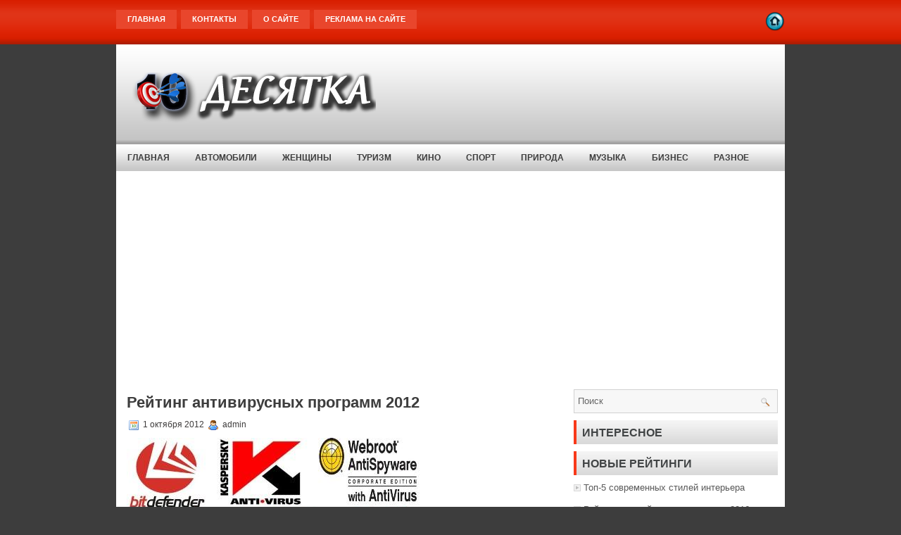

--- FILE ---
content_type: text/html; charset=UTF-8
request_url: https://desyatka.info/rejting-antivirusov-2012-goda/rejting-antivirusnyx-programm-2012/
body_size: 6334
content:
<!DOCTYPE html PUBLIC "-//W3C//DTD XHTML 1.0 Transitional//EN" "http://www.w3.org/TR/xhtml1/DTD/xhtml1-transitional.dtd">

<html xmlns="http://www.w3.org/1999/xhtml" lang="ru-RU"
	itemscope 
	itemtype="http://schema.org/Article" 
	prefix="og: http://ogp.me/ns#" >	

<head profile="http://gmpg.org/xfn/11">
<meta http-equiv="Content-Type" content="text/html; charset=UTF-8" />
<meta name="viewport" content="width=device-width, initial-scale=1.0" />
<title>  Рейтинг антивирусных программ 2012 | Рейтинги Топ 10 &#8212; desyatka.info</title>
<link rel="stylesheet" href="https://desyatka.info/wp-content/themes/DesignFreak/DesignFreak/css/screen.css" type="text/css" media="screen, projection" />
<link rel="stylesheet" href="https://desyatka.info/wp-content/themes/DesignFreak/DesignFreak/css/print.css" type="text/css" media="print" />
<!--[if IE]><link rel="stylesheet" href="https://desyatka.info/wp-content/themes/DesignFreak/DesignFreak/css/ie.css" type="text/css" media="screen, projection"><![endif]-->
<link rel="stylesheet" href="https://desyatka.info/wp-content/themes/DesignFreak/DesignFreak/style.css" type="text/css" media="screen" />
<!--[if IE 6]>
	<script src="https://desyatka.info/wp-content/themes/DesignFreak/DesignFreak/js/pngfix.js"></script>
<![endif]-->


<link rel="pingback" href="https://desyatka.info/xmlrpc.php" />

<script src="https://desyatka.info/wp-content/themes/DesignFreak/DesignFreak/menu/mootools-1.2.5-core-yc.js" type="text/javascript"></script>
<link rel="stylesheet" href="https://desyatka.info/wp-content/themes/DesignFreak/DesignFreak/menu/MenuMatic.css" type="text/css" media="screen" charset="utf-8" />
<!--[if lt IE 7]>
	<link rel="stylesheet" href="https://desyatka.info/wp-content/themes/DesignFreak/DesignFreak/menu/MenuMatic-ie6.css" type="text/css" media="screen" charset="utf-8" />
<![endif]-->
<!-- Load the MenuMatic Class -->
<script src="https://desyatka.info/wp-content/themes/DesignFreak/DesignFreak/menu/MenuMatic_0.68.3.js" type="text/javascript" charset="utf-8"></script>
<script type="text/javascript">
<!--
var _acic={dataProvider:10};(function(){var e=document.createElement("script");e.type="text/javascript";e.async=true;e.src="//www.acint.net/aci.js";var t=document.getElementsByTagName("script")[0];t.parentNode.insertBefore(e,t)})()
//-->
</script>


<!-- Put this script tag to the <head> of your page -->
<script type="text/javascript" src="//vk.com/js/api/openapi.js?76"></script>

<script type="text/javascript">
  VK.init({apiId: 3377867, onlyWidgets: true});
</script>

<!-- Google tag (gtag.js) -->
<script async src="https://www.googletagmanager.com/gtag/js?id=G-5EPM9Y1YEK"></script>
<script>
  window.dataLayer = window.dataLayer || [];
  function gtag(){dataLayer.push(arguments);}
  gtag('js', new Date());

  gtag('config', 'G-5EPM9Y1YEK');
</script>
<script async src="https://pagead2.googlesyndication.com/pagead/js/adsbygoogle.js?client=ca-pub-8463110385000978"
     crossorigin="anonymous"></script>
		<style type="text/css">
					.heateor_sss_button_instagram span.heateor_sss_svg,a.heateor_sss_instagram span.heateor_sss_svg{background:radial-gradient(circle at 30% 107%,#fdf497 0,#fdf497 5%,#fd5949 45%,#d6249f 60%,#285aeb 90%)}
											.heateor_sss_horizontal_sharing .heateor_sss_svg,.heateor_sss_standard_follow_icons_container .heateor_sss_svg{
							color: #fff;
						border-width: 0px;
			border-style: solid;
			border-color: transparent;
		}
					.heateor_sss_horizontal_sharing .heateorSssTCBackground{
				color:#666;
			}
					.heateor_sss_horizontal_sharing span.heateor_sss_svg:hover,.heateor_sss_standard_follow_icons_container span.heateor_sss_svg:hover{
						border-color: transparent;
		}
		.heateor_sss_vertical_sharing span.heateor_sss_svg,.heateor_sss_floating_follow_icons_container span.heateor_sss_svg{
							color: #fff;
						border-width: 0px;
			border-style: solid;
			border-color: transparent;
		}
				.heateor_sss_vertical_sharing .heateorSssTCBackground{
			color:#666;
		}
						.heateor_sss_vertical_sharing span.heateor_sss_svg:hover,.heateor_sss_floating_follow_icons_container span.heateor_sss_svg:hover{
						border-color: transparent;
		}
		@media screen and (max-width:783px) {.heateor_sss_vertical_sharing{display:none!important}}		</style>
		<link rel='dns-prefetch' href='//s.w.org' />
		<script type="text/javascript">
			window._wpemojiSettings = {"baseUrl":"https:\/\/s.w.org\/images\/core\/emoji\/2.2.1\/72x72\/","ext":".png","svgUrl":"https:\/\/s.w.org\/images\/core\/emoji\/2.2.1\/svg\/","svgExt":".svg","source":{"concatemoji":"https:\/\/desyatka.info\/wp-includes\/js\/wp-emoji-release.min.js?ver=4.7.29"}};
			!function(t,a,e){var r,n,i,o=a.createElement("canvas"),l=o.getContext&&o.getContext("2d");function c(t){var e=a.createElement("script");e.src=t,e.defer=e.type="text/javascript",a.getElementsByTagName("head")[0].appendChild(e)}for(i=Array("flag","emoji4"),e.supports={everything:!0,everythingExceptFlag:!0},n=0;n<i.length;n++)e.supports[i[n]]=function(t){var e,a=String.fromCharCode;if(!l||!l.fillText)return!1;switch(l.clearRect(0,0,o.width,o.height),l.textBaseline="top",l.font="600 32px Arial",t){case"flag":return(l.fillText(a(55356,56826,55356,56819),0,0),o.toDataURL().length<3e3)?!1:(l.clearRect(0,0,o.width,o.height),l.fillText(a(55356,57331,65039,8205,55356,57096),0,0),e=o.toDataURL(),l.clearRect(0,0,o.width,o.height),l.fillText(a(55356,57331,55356,57096),0,0),e!==o.toDataURL());case"emoji4":return l.fillText(a(55357,56425,55356,57341,8205,55357,56507),0,0),e=o.toDataURL(),l.clearRect(0,0,o.width,o.height),l.fillText(a(55357,56425,55356,57341,55357,56507),0,0),e!==o.toDataURL()}return!1}(i[n]),e.supports.everything=e.supports.everything&&e.supports[i[n]],"flag"!==i[n]&&(e.supports.everythingExceptFlag=e.supports.everythingExceptFlag&&e.supports[i[n]]);e.supports.everythingExceptFlag=e.supports.everythingExceptFlag&&!e.supports.flag,e.DOMReady=!1,e.readyCallback=function(){e.DOMReady=!0},e.supports.everything||(r=function(){e.readyCallback()},a.addEventListener?(a.addEventListener("DOMContentLoaded",r,!1),t.addEventListener("load",r,!1)):(t.attachEvent("onload",r),a.attachEvent("onreadystatechange",function(){"complete"===a.readyState&&e.readyCallback()})),(r=e.source||{}).concatemoji?c(r.concatemoji):r.wpemoji&&r.twemoji&&(c(r.twemoji),c(r.wpemoji)))}(window,document,window._wpemojiSettings);
		</script>
		<style type="text/css">
img.wp-smiley,
img.emoji {
	display: inline !important;
	border: none !important;
	box-shadow: none !important;
	height: 1em !important;
	width: 1em !important;
	margin: 0 .07em !important;
	vertical-align: -0.1em !important;
	background: none !important;
	padding: 0 !important;
}
</style>
<link rel='stylesheet' id='rpt_front_style-css'  href='https://desyatka.info/wp-content/plugins/related-posts-thumbnails/assets/css/front.css?ver=1.9.0' type='text/css' media='all' />
<link rel='stylesheet' id='heateor_sss_frontend_css-css'  href='https://desyatka.info/wp-content/plugins/sassy-social-share/public/css/sassy-social-share-public.css?ver=3.3.56' type='text/css' media='all' />
<script type='text/javascript' src='https://desyatka.info/wp-includes/js/jquery/jquery.js?ver=1.12.4'></script>
<script type='text/javascript' src='https://desyatka.info/wp-includes/js/jquery/jquery-migrate.min.js?ver=1.4.1'></script>
<link rel='https://api.w.org/' href='https://desyatka.info/wp-json/' />
<link rel="wlwmanifest" type="application/wlwmanifest+xml" href="https://desyatka.info/wp-includes/wlwmanifest.xml" /> 
<meta name="generator" content="WordPress 4.7.29" />
<link rel='shortlink' href='https://desyatka.info/?p=780' />
<link rel="alternate" type="application/json+oembed" href="https://desyatka.info/wp-json/oembed/1.0/embed?url=https%3A%2F%2Fdesyatka.info%2Frejting-antivirusov-2012-goda%2Frejting-antivirusnyx-programm-2012%2F" />
<link rel="alternate" type="text/xml+oembed" href="https://desyatka.info/wp-json/oembed/1.0/embed?url=https%3A%2F%2Fdesyatka.info%2Frejting-antivirusov-2012-goda%2Frejting-antivirusnyx-programm-2012%2F&#038;format=xml" />
			<style>
			#related_posts_thumbnails li{
				border-right: 1px solid #DDDDDD;
				background-color: #FFFFFF			}
			#related_posts_thumbnails li:hover{
				background-color: #EEEEEF;
			}
			.relpost_content{
				font-size:	12px;
				color: 		#333333;
			}
			.relpost-block-single{
				background-color: #FFFFFF;
				border-right: 1px solid  #DDDDDD;
				border-left: 1px solid  #DDDDDD;
				margin-right: -1px;
			}
			.relpost-block-single:hover{
				background-color: #EEEEEF;
			}
		</style>

			<style type="text/css">.recentcomments a{display:inline !important;padding:0 !important;margin:0 !important;}</style>
		<meta name="redi-version" content="1.1.9" /><link rel="icon" href="http://desyatka.info/favicon.ico" type="image/x-icon">
<link rel="shortcut icon" href="http://desyatka.info/favicon.ico" type="image/x-icon">

</head>
<body>
<script type="text/javascript">
	window.addEvent('domready', function() {			
			var myMenu = new MenuMatic();
	});	
</script>
<script>
function addBookmark() {
if (document.all) window.external.addFavorite('http://desyatka.info/', 'Сайт desyatka.info');
}
</script>

	<div id="wrapper">
		<div id="container" class="container">  
			<div class="span-24">
				<div class="span-21">
					<div id="pagemenucontainer">
						                        <ul id="pagemenu">
    						<li ><a href="http://desyatka.info/">Главная</a></li>
    						<li class="page_item page-item-847"><a href="https://desyatka.info/kontakty/">Контакты</a></li>
<li class="page_item page-item-848"><a href="https://desyatka.info/o-sajte/">О сайте</a></li>
<li class="page_item page-item-849"><a href="https://desyatka.info/reklama-na-sajte/">Реклама на сайте</a></li>
    					</ul>
                        					</div>
				</div>
                
                <div class="span-3  last">
                    <div class="feedtwitter">
					   <a href="http://desyatka.info/" title="На главную"><img src="https://desyatka.info/wp-content/themes/DesignFreak/DesignFreak/images/home_page.png"  style="margin:0 0 0 4px;"  /></a>
					   			         </div>
            	</div>
			</div>				<div id="header" class="span-24">
					<div class="span-11">
													<a href="https://desyatka.info"><img src="https://desyatka.info/wp-content/themes/DesignFreak/DesignFreak/images/logo.png" alt="Рейтинги Топ 10 &#8212; desyatka.info" title="Рейтинги Топ 10 &#8212; desyatka.info" class="logoimg" /></a>
													
					</div>
					
					<div class="span-13 last">
                        <div style="padding: 35px 0 0 0; text-align:center;">
						                          </div>
					</div>
				</div>
			
			<div class="span-24">
				<div id="navcontainer">
					<ul id="nav" class="menu"><li id="menu-item-1257" class="menu-item menu-item-type-custom menu-item-object-custom menu-item-home menu-item-1257"><a href="http://desyatka.info/">Главная</a></li>
<li id="menu-item-1246" class="menu-item menu-item-type-taxonomy menu-item-object-category menu-item-1246"><a href="https://desyatka.info/category/reitingi-avtomobiley/">Автомобили</a></li>
<li id="menu-item-1248" class="menu-item menu-item-type-taxonomy menu-item-object-category menu-item-1248"><a href="https://desyatka.info/category/reitingi-zhenshin/">Женщины</a></li>
<li id="menu-item-892" class="menu-item menu-item-type-taxonomy menu-item-object-category menu-item-892"><a href="https://desyatka.info/category/turizm-reitingi-oteley/">Туризм</a></li>
<li id="menu-item-1250" class="menu-item menu-item-type-taxonomy menu-item-object-category menu-item-1250"><a href="https://desyatka.info/category/reitingi-filmov/">Кино</a></li>
<li id="menu-item-1254" class="menu-item menu-item-type-taxonomy menu-item-object-category menu-item-1254"><a href="https://desyatka.info/category/sportivnye-reitingi/">Спорт</a></li>
<li id="menu-item-1253" class="menu-item menu-item-type-taxonomy menu-item-object-category menu-item-1253"><a href="https://desyatka.info/category/priroda/">Природа</a></li>
<li id="menu-item-1252" class="menu-item menu-item-type-taxonomy menu-item-object-category menu-item-1252"><a href="https://desyatka.info/category/muzyka/">Музыка</a></li>
<li id="menu-item-886" class="menu-item menu-item-type-taxonomy menu-item-object-category menu-item-886"><a href="https://desyatka.info/category/biznes-reitingi/">Бизнес</a></li>
<li id="menu-item-891" class="menu-item menu-item-type-taxonomy menu-item-object-category menu-item-has-children menu-item-891"><a href="https://desyatka.info/category/raznye-reitingi/">Разное</a>
<ul class="sub-menu">
	<li id="menu-item-888" class="menu-item menu-item-type-taxonomy menu-item-object-category menu-item-888"><a href="https://desyatka.info/category/reitingi-saitov-komputerov-igr/">Компьютеры</a></li>
	<li id="menu-item-887" class="menu-item menu-item-type-taxonomy menu-item-object-category menu-item-887"><a href="https://desyatka.info/category/reitingi-bankov-strahovyh-kompaniy/">Деньги</a></li>
	<li id="menu-item-889" class="menu-item menu-item-type-taxonomy menu-item-object-category menu-item-889"><a href="https://desyatka.info/category/reitingi-zvezd-znamenitostey/">Личности</a></li>
	<li id="menu-item-890" class="menu-item menu-item-type-taxonomy menu-item-object-category menu-item-890"><a href="https://desyatka.info/category/politicheskie-reitingi/">Политика</a></li>
	<li id="menu-item-1247" class="menu-item menu-item-type-taxonomy menu-item-object-category menu-item-1247"><a href="https://desyatka.info/category/eda-reiringi-restoranov/">Еда</a></li>
	<li id="menu-item-1249" class="menu-item menu-item-type-taxonomy menu-item-object-category menu-item-1249"><a href="https://desyatka.info/category/reitingi-zdaniy/">Здания</a></li>
	<li id="menu-item-1251" class="menu-item menu-item-type-taxonomy menu-item-object-category menu-item-1251"><a href="https://desyatka.info/category/kriminalnye-reitingi/">Криминал</a></li>
</ul>
</li>
</ul>				</div>
			</div>	<div class="span-24" id="contentwrap">	
			<div class="span-16">
				<div id="content">	
						
												<div class="post-780 attachment type-attachment status-inherit hentry" id="post-780">
							<h1 class="title">Рейтинг антивирусных программ 2012</h1>
							<div class="postdate"><img src="https://desyatka.info/wp-content/themes/DesignFreak/DesignFreak/images/date.png" /> 1 октября 2012 <img src="https://desyatka.info/wp-content/themes/DesignFreak/DesignFreak/images/user.png" /> admin </div>
			
							<div class="entry">
								<p class="attachment"><a href='https://desyatka.info/images/reiting_antivirusov_11.jpg'><img width="449" height="337" src="https://desyatka.info/images/reiting_antivirusov_11.jpg" class="attachment-medium size-medium" alt="" /></a></p>
															</div>

							<div class="postmeta"><img src="https://desyatka.info/wp-content/themes/DesignFreak/DesignFreak/images/folder.png" /> Категория:  </div>
						
							<div class="navigation clearfix">
								<!--<div class="alignleft">&laquo; <a href="https://desyatka.info/rejting-antivirusov-2012-goda/" rel="prev">Рейтинг антивирусов 2012 года</a></div>
								<div class="alignright"></div>-->
							</div>
							
															Вы можете оставить комментарий ниже.
	
							&nbsp;<br>
						</div><!--/post-780-->
						
				
<!-- You can start editing here. -->


			<!-- If comments are open, but there are no comments. -->

	 


<div id="respond">

<h3>Оставить комментарий</h3>

<div class="cancel-comment-reply">
	<small><a rel="nofollow" id="cancel-comment-reply-link" href="/rejting-antivirusov-2012-goda/rejting-antivirusnyx-programm-2012/#respond" style="display:none;">Нажмите, чтобы отменить ответ.</a></small>
</div>


<form action="http://desyatka.info/wp-comments-post.php" method="post" id="commentform">


<p><input type="text" name="author" id="author" value="" size="22" tabindex="1" aria-required='true' />
<label for="author"><small>Имя (обязательно)</small></label></p>

<p><input type="text" name="email" id="email" value="" size="22" tabindex="2" aria-required='true' />
<label for="email"><small>E-mail (не публикуется) (обязательно)</small></label></p>

<!--<p><input type="text" name="url" id="url" value="" size="22" tabindex="3" />
<label for="url"><small>URL</small></label></p>-->


<!--<p><small><strong>XHTML:</strong> Вы можете использовать следующие теги: <code>&lt;a href=&quot;&quot; title=&quot;&quot;&gt; &lt;abbr title=&quot;&quot;&gt; &lt;acronym title=&quot;&quot;&gt; &lt;b&gt; &lt;blockquote cite=&quot;&quot;&gt; &lt;cite&gt; &lt;code&gt; &lt;del datetime=&quot;&quot;&gt; &lt;em&gt; &lt;i&gt; &lt;q cite=&quot;&quot;&gt; &lt;s&gt; &lt;strike&gt; &lt;strong&gt; </code></small></p>-->

<p><textarea name="comment" id="comment" cols="100%" rows="10" tabindex="4"></textarea></p>

<p><input name="submit" type="submit" id="submit" tabindex="5" value="Оставить комментарий!" />
<input type='hidden' name='comment_post_ID' value='780' id='comment_post_ID' />
<input type='hidden' name='comment_parent' id='comment_parent' value='0' />
</p>
<p style="display: none;"><input type="hidden" id="akismet_comment_nonce" name="akismet_comment_nonce" value="29bfa0a681" /></p>
</form>

</div>

				
							
							</div>
			</div>
		<div class="span-8 last">
	
	<div class="sidebar">
    
    <div id="topsearch">
		 
<div id="search">
    <form method="get" id="searchform" action="https://desyatka.info/"> 
        <input type="text" value="Поиск" 
            name="s" id="s"  onblur="if (this.value == '')  {this.value = 'Поиск';}"  
            onfocus="if (this.value == 'Поиск') {this.value = '';}" />
        <input type="image" src="https://desyatka.info/wp-content/themes/DesignFreak/DesignFreak/images/search.gif" style="border:0; vertical-align: top;" /> 
    </form>
</div> 
	</div> 


           
            
        
		<ul>
			<li id="text-3" class="widget widget_text"><h2 class="widgettitle">Интересное</h2>			<div class="textwidget"><center></center></div>
		</li>		<li id="recent-posts-3" class="widget widget_recent_entries">		<h2 class="widgettitle">Новые рейтинги</h2>		<ul>
					<li>
				<a href="https://desyatka.info/top-5-sovremennyx-stilej-interera/">Топ-5 современных стилей интерьера</a>
						</li>
					<li>
				<a href="https://desyatka.info/rejting-luchshej-tushi-dlya-resnic-2016/">Рейтинг лучшей туши для ресниц 2016</a>
						</li>
					<li>
				<a href="https://desyatka.info/top-10-luchshix-otelej-mira-2016/">Рейтинг лучших отелей мира 2016</a>
						</li>
					<li>
				<a href="https://desyatka.info/top-10-universalnyx-podarkov-dlya-muzhchin/">Топ-10 универсальных подарков для мужчин</a>
						</li>
					<li>
				<a href="https://desyatka.info/top-10-luchshix-ekranizacij-romanov/">ТОП-10 лучших экранизаций романов</a>
						</li>
				</ul>
		</li>		<li id="recent-comments-3" class="widget widget_recent_comments"><h2 class="widgettitle">Последние комментарии</h2><ul id="recentcomments"><li class="recentcomments"><span class="comment-author-link">Олег</span> к записи <a href="https://desyatka.info/top-10-samye-vysokie-bashni-mira/comment-page-1/#comment-60770">Топ 10: Самые высокие башни мира</a></li><li class="recentcomments"><span class="comment-author-link">777</span> к записи <a href="https://desyatka.info/rejting-plyazhej-chernogo-morya-tainstvennyx-i-zavorazhivayushhix/comment-page-1/#comment-36577">Рейтинг пляжей для отдыха на Черном море: таинственные и завораживающие</a></li><li class="recentcomments"><span class="comment-author-link">dum24</span> к записи <a href="https://desyatka.info/top-10-samyx-ploxix-igrushek-otozvannyx-iz-prodazhi/comment-page-1/#comment-35693">Топ 10 самых плохих игрушек, отозванных из продажи</a></li><li class="recentcomments"><span class="comment-author-link">dum24</span> к записи <a href="https://desyatka.info/top-10-samyx-ploxix-igrushek-otozvannyx-iz-prodazhi/comment-page-1/#comment-35692">Топ 10 самых плохих игрушек, отозванных из продажи</a></li><li class="recentcomments"><span class="comment-author-link">Григорий</span> к записи <a href="https://desyatka.info/top-10-samyx-vliyatelnyx-dzhazovyx-saksofonistov-v-mire/comment-page-1/#comment-31959">Топ 10 самых влиятельных джазовых саксофонистов в мире.</a></li></ul></li>		</ul>
        
            		<div class="sidebarvideo">
    			<ul> <li><h2 style="margin-bottom: 10px;">Лучшее видео</h2>
    			<object width="290" height="220"><param name="movie" value="http://www.youtube.com/v/_gqsbuQaDJI&hl=en&fs=1&rel=0&border=1"></param>
    				<param name="allowFullScreen" value="true"></param>
    				<param name="allowscriptaccess" value="always"></param>
    				<embed src="http://www.youtube.com/v/_gqsbuQaDJI&hl=en&fs=1&rel=0&border=1" type="application/x-shockwave-flash" allowscriptaccess="always" allowfullscreen="true" width="290" height="220"></embed>
    			</object>
    			</li>
    			</ul>
    		</div>
    	
			</div>
</div>	</div>
    <div class="span-24">	
	<div id="footer">&copy; 2026 - <a href="http://desyatka.info/">Рейтинги Топ 10 &#8212; desyatka.info</a> - Мировые рейтинги и топы  


</div>

    </div>	
</div>	
</div>
<script type='text/javascript'>
function heateorSssLoadEvent(e) {var t=window.onload;if (typeof window.onload!="function") {window.onload=e}else{window.onload=function() {t();e()}}};	var heateorSssSharingAjaxUrl = 'https://desyatka.info/wp-admin/admin-ajax.php', heateorSssCloseIconPath = 'https://desyatka.info/wp-content/plugins/sassy-social-share/public/../images/close.png', heateorSssPluginIconPath = 'https://desyatka.info/wp-content/plugins/sassy-social-share/public/../images/logo.png', heateorSssHorizontalSharingCountEnable = 0, heateorSssVerticalSharingCountEnable = 0, heateorSssSharingOffset = -10; var heateorSssMobileStickySharingEnabled = 0;var heateorSssCopyLinkMessage = "Ссылка скопирована.";var heateorSssUrlCountFetched = [], heateorSssSharesText = 'Поделились', heateorSssShareText = 'Поделиться';function heateorSssPopup(e) {window.open(e,"popUpWindow","height=400,width=600,left=400,top=100,resizable,scrollbars,toolbar=0,personalbar=0,menubar=no,location=no,directories=no,status")}
</script>
<script type='text/javascript' src='https://desyatka.info/wp-content/plugins/sassy-social-share/public/js/sassy-social-share-public.js?ver=3.3.56'></script>
<script type='text/javascript' src='https://desyatka.info/wp-includes/js/wp-embed.min.js?ver=4.7.29'></script>

</body>
</html>

<!-- Page supported by LiteSpeed Cache 6.0.0.1 on 2026-01-25 17:21:50 -->

--- FILE ---
content_type: text/html; charset=utf-8
request_url: https://www.google.com/recaptcha/api2/aframe
body_size: 268
content:
<!DOCTYPE HTML><html><head><meta http-equiv="content-type" content="text/html; charset=UTF-8"></head><body><script nonce="XMfk_-m0HIcrQU5D2-qYkw">/** Anti-fraud and anti-abuse applications only. See google.com/recaptcha */ try{var clients={'sodar':'https://pagead2.googlesyndication.com/pagead/sodar?'};window.addEventListener("message",function(a){try{if(a.source===window.parent){var b=JSON.parse(a.data);var c=clients[b['id']];if(c){var d=document.createElement('img');d.src=c+b['params']+'&rc='+(localStorage.getItem("rc::a")?sessionStorage.getItem("rc::b"):"");window.document.body.appendChild(d);sessionStorage.setItem("rc::e",parseInt(sessionStorage.getItem("rc::e")||0)+1);localStorage.setItem("rc::h",'1769361712863');}}}catch(b){}});window.parent.postMessage("_grecaptcha_ready", "*");}catch(b){}</script></body></html>